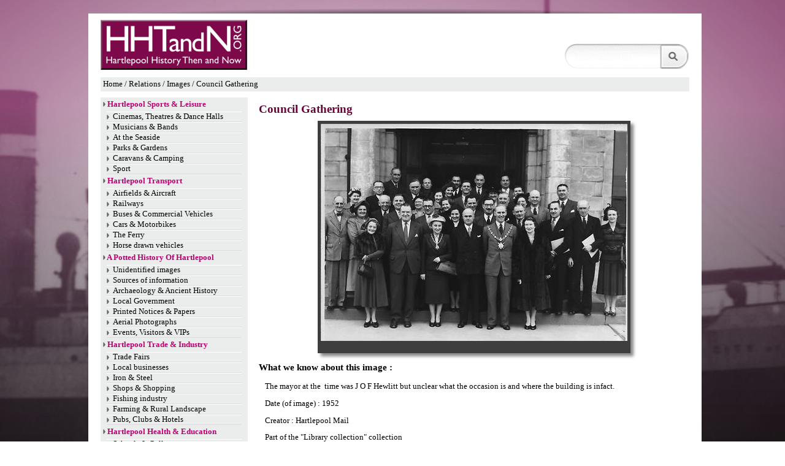

--- FILE ---
content_type: text/html; charset=UTF-8
request_url: https://www.hhtandn.org/relatedimages/2438/council-gathering
body_size: 5588
content:
<!DOCTYPE html PUBLIC "-//W3C//DTD XHTML 1.0 Transitional//EN" "http://www.w3.org/TR/xhtml1/DTD/xhtml1-transitional.dtd">
<html xmlns="http://www.w3.org/1999/xhtml" xml:lang="en" lang="en">
	<head>
		<meta http-equiv="Content-Type" content="text/html; charset=utf-8" />
		<meta name="title" content="" />
		<meta name="Generator" content="History Marketing Platform v1.0"/>
		<title>Hartlepool History Then &amp; Now</title>
		<link rel="shortcut icon" href="/favicon.ico" />
		<link rel="stylesheet" type="text/css" media="screen" href="/bundles/home/css/default.css" />
		<link rel="stylesheet" type="text/css" media="screen" href="/bundles/home/css/ceebox.css" />
		<script type="text/javascript" src="//ajax.googleapis.com/ajax/libs/jquery/1.8.2/jquery.min.js"></script>
		<script type="text/javascript" src="/bundles/home/js/jquery.tools.min.js"></script>
		<script type="text/javascript" src="/bundles/home/js/jquery.cycle.lite.js"></script>
		<script type="text/javascript" src="/bundles/home/js/jquery.mousewheel.min.js"></script>
		<script type="text/javascript" src="/bundles/home/js/jquery.swfobject.js"></script>
		<script type="text/javascript" src="/bundles/home/js/jquery.metadata.js"></script>
		<script type="text/javascript" src="/bundles/home/js/jquery.color.js"></script>
		<script type="text/javascript" src="/bundles/home/js/jquery.ceebox.js"></script>

		
<script type="text/javascript" src="https://maps.google.com/maps/api/js?sensor=false&libraries=geometry&key=AIzaSyCZwMlQ0pxm2A258BUybNU1VZ5kqh4mTUY"></script>
<script type="text/javascript" src="/bundles/home/js/maps/mapeditor.js"></script>
<script type="text/javascript" src="/bundles/home/js/maps/pushpin.js"></script>
<script>
$(document).ready(function()
{
			$("#location").hide();
		$("#locationHeader").hide();
	});
</script>
    <script type='text/javascript' >
    jQuery(document).ready(function(){
		debugging = true;

		$(".gallery").ceebox({borderColor:'#dcdcdc',boxColor:"#fff"});
	});
</script>
		<!--[if IE 6]>
		<link rel="stylesheet" href="/bundles/home/css/ie6_hacks.css" type="text/css" charset="utf-8" />
		<![endif]-->



			
		<script type="text/javascript">

		var _gaq = _gaq || [];
		_gaq.push(['_setAccount', 'UA-41988866-1']);
		_gaq.push(['_trackPageview']);

		(function() {
		  var ga = document.createElement('script'); ga.type = 'text/javascript'; ga.async = true;
		  ga.src = ('https:' == document.location.protocol ? 'https://ssl' : 'http://www') + '.google-analytics.com/ga.js';
		  var s = document.getElementsByTagName('script')[0]; s.parentNode.insertBefore(ga, s);
		})();

		</script>
			
	</head>
	<body style="background-image:url(/bundles/home/images/layout/background1.jpg);">
		<div id='container'>
			<div id="top-content-top" style=""></div>
			<div id="top-content" style="position:relative;">
				<div id="top-header">
							<div id="top-navigation">
	<a href='/'><img src="/bundles/home/images/layout/hhtandn_logo.png" alt="hartlepool history logo" /></a>
					
		
<!-- ################################################################# -->
<div id="google_translate_element" style='margin-left:20px;margin-bottom:10px;margin-top:0px;'></div>

<script type="text/javascript">
function googleTranslateElementInit() {
new google.translate.TranslateElement({
pageLanguage: 'en',
includedLanguages: 'da,nl,fi,fr,de,el,it,no,pl,pt,ru,es'
}, 'google_translate_element');
}
</script><script type="text/javascript" src="https://translate.google.com/translate_a/element.js?cb=googleTranslateElementInit"></script>

		
		<!-- ################################################################# -->

	<!-- SEARCH -->

	<div class="Search">
		<form  id='search_form' name='search' action="/search/" method="get" name="search">
		<input name="page" value="1" type="hidden" />
		<input name="searchString" border="none" value="" type="text" autocomplete="off" id="bd_txt_box" />
		<input type="submit" value="" class="SearchButton" id="SearchGo"  />
		</form>
		<div><img id="loader" src='/bundles/home/images/layout/indicator.gif' alt='spinner' style="border:none;display:none;" /></div>
		<div id="searchClose"  title="close this search box"><img src='/bundles/home/images/layout/close.gif' alt='close button' style="border:none;" /></div>
	</div>		

	<div id='searchResults'>
	</div>	

                <script type="text/javascript">
                  $(document).ready(function(){

                        overid='';
                        o=0;
                        w=0;
	
			  /* funky search box js */

		  $('#bd_txt_box').keyup(function(key)
		  {

			if (this.value.length >= 3)
			{
			  $('#searchResults').fadeIn();
			  $('#loader').show();
			  
			  
			  $('#searchResults').load(
				 "/search-api/search/"+encodeURIComponent(this.value),'',
				function() {$('#loader').hide();$(".Main").addClass('hideSelects');$("#searchClose").show()}
			  );
			}else{
			   $("#searchClose").hide();
			   $('#searchResults').html("");
			   $('#searchResults').fadeOut();
			   $(".Main").removeClass("hideSelects");
			   $('#loader').fadeOut();
			}

			$("#searchClose").click(function(){
			   $('#searchResults').html("");
			   $('#searchResults').fadeOut();
			   $(".Main").removeClass("hideSelects");
			   $('#loader').fadeOut();
			   $("#searchClose").hide();
			})

		  });
                   });
</script>	</div>

	
	
	
						<div id='top-navigation-breadcrumb'>
							<div id='breadcrumb-trail'> <a href="/">Home</a> / Relations / Images / Council Gathering</a>
	</div>
						</div>
				</div>

				<div id="content-left">
					<script>
$(document).ready(function()
{
});
</script>

<div id='left_navigation_block' style='background-color:#ebedec;'>



							
<!-- ==================================================================== -->

			<h2 class="navigation-tree navigation-level-1" ><img src="/bundles/home/images/layout/tiny_right.png" />
				<a class="navTitleLink" href="/hartlepool-sports-and-leisure">Hartlepool Sports &amp; Leisure</a>
			</h2>

			<ul class='navigation-tree'>
			
													<li class='navigation-tree navigation-level-2' level2='hartlepool-sports-and-leisure/cinemas,-theatres-and-dance-halls' ><a href="/hartlepool-sports-and-leisure/cinemas,-theatres-and-dance-halls">Cinemas, Theatres &amp; Dance Halls</a></li>
			
		
													<li class='navigation-tree navigation-level-2' level2='hartlepool-sports-and-leisure/musicians-and-bands' ><a href="/hartlepool-sports-and-leisure/musicians-and-bands">Musicians &amp; Bands</a></li>
			
		
													<li class='navigation-tree navigation-level-2' level2='hartlepool-sports-and-leisure/at-the-seaside' ><a href="/hartlepool-sports-and-leisure/at-the-seaside">At the Seaside</a></li>
			
		
													<li class='navigation-tree navigation-level-2' level2='hartlepool-sports-and-leisure/parks-and-gardens' ><a href="/hartlepool-sports-and-leisure/parks-and-gardens">Parks &amp; Gardens</a></li>
			
		
													<li class='navigation-tree navigation-level-2' level2='hartlepool-sports-and-leisure/caravans-and-camping' ><a href="/hartlepool-sports-and-leisure/caravans-and-camping">Caravans &amp; Camping</a></li>
			
		
													<li class='navigation-tree navigation-level-2' level2='hartlepool-sports-and-leisure/sport' ><a href="/hartlepool-sports-and-leisure/sport">Sport</a></li>
			
		
									
		
												</ul>
						
<!-- ==================================================================== -->

			<h2 class="navigation-tree navigation-level-1" ><img src="/bundles/home/images/layout/tiny_right.png" />
				<a class="navTitleLink" href="/hartlepool-transport">Hartlepool Transport</a>
			</h2>

			<ul class='navigation-tree'>
			
													<li class='navigation-tree navigation-level-2' level2='hartlepool-transport/airfields-and-aircraft' ><a href="/hartlepool-transport/airfields-and-aircraft">Airfields &amp; Aircraft</a></li>
			
		
													<li class='navigation-tree navigation-level-2' level2='hartlepool-transport/railways' ><a href="/hartlepool-transport/railways">Railways</a></li>
			
		
													<li class='navigation-tree navigation-level-2' level2='hartlepool-transport/buses-and-commercial-vehicles' ><a href="/hartlepool-transport/buses-and-commercial-vehicles">Buses &amp; Commercial Vehicles</a></li>
			
		
													<li class='navigation-tree navigation-level-2' level2='hartlepool-transport/cars-and-motorbikes' ><a href="/hartlepool-transport/cars-and-motorbikes">Cars &amp; Motorbikes</a></li>
			
		
													<li class='navigation-tree navigation-level-2' level2='hartlepool-transport/the-ferry' ><a href="/hartlepool-transport/the-ferry">The Ferry</a></li>
			
		
													<li class='navigation-tree navigation-level-2' level2='hartlepool-transport/horse-drawn-vehicles' ><a href="/hartlepool-transport/horse-drawn-vehicles">Horse drawn vehicles</a></li>
			
		
												</ul>
						
<!-- ==================================================================== -->

			<h2 class="navigation-tree navigation-level-1" ><img src="/bundles/home/images/layout/tiny_right.png" />
				<a class="navTitleLink" href="/a-potted-history-of-hartlepool">A Potted History Of Hartlepool</a>
			</h2>

			<ul class='navigation-tree'>
			
													<li class='navigation-tree navigation-level-2' level2='a-potted-history-of-hartlepool/unidentified-images' ><a href="/a-potted-history-of-hartlepool/unidentified-images">Unidentified images</a></li>
			
		
													<li class='navigation-tree navigation-level-2' level2='a-potted-history-of-hartlepool/sources-of-information' ><a href="/a-potted-history-of-hartlepool/sources-of-information">Sources of information</a></li>
			
		
													<li class='navigation-tree navigation-level-2' level2='a-potted-history-of-hartlepool/archaeology-and-ancient-history' ><a href="/a-potted-history-of-hartlepool/archaeology-and-ancient-history">Archaeology &amp; Ancient History</a></li>
			
		
													<li class='navigation-tree navigation-level-2' level2='a-potted-history-of-hartlepool/local-government' ><a href="/a-potted-history-of-hartlepool/local-government">Local Government</a></li>
			
		
													<li class='navigation-tree navigation-level-2' level2='a-potted-history-of-hartlepool/printed-notices-and-papers' ><a href="/a-potted-history-of-hartlepool/printed-notices-and-papers">Printed Notices &amp; Papers</a></li>
			
		
													<li class='navigation-tree navigation-level-2' level2='a-potted-history-of-hartlepool/aerial-photographs' ><a href="/a-potted-history-of-hartlepool/aerial-photographs">Aerial Photographs</a></li>
			
		
													<li class='navigation-tree navigation-level-2' level2='a-potted-history-of-hartlepool/events,-visitors-and-vips' ><a href="/a-potted-history-of-hartlepool/events,-visitors-and-vips">Events, Visitors &amp; VIPs</a></li>
			
		
												</ul>
						
<!-- ==================================================================== -->

			<h2 class="navigation-tree navigation-level-1" ><img src="/bundles/home/images/layout/tiny_right.png" />
				<a class="navTitleLink" href="/hartlepool-trade-and-industry">Hartlepool Trade &amp; Industry</a>
			</h2>

			<ul class='navigation-tree'>
			
													<li class='navigation-tree navigation-level-2' level2='hartlepool-trade-and-industry/trade-fairs' ><a href="/hartlepool-trade-and-industry/trade-fairs">Trade Fairs</a></li>
			
		
													<li class='navigation-tree navigation-level-2' level2='hartlepool-trade-and-industry/local-businesses' ><a href="/hartlepool-trade-and-industry/local-businesses">Local businesses</a></li>
			
		
													<li class='navigation-tree navigation-level-2' level2='hartlepool-trade-and-industry/iron-and-steel' ><a href="/hartlepool-trade-and-industry/iron-and-steel">Iron &amp; Steel</a></li>
			
		
													<li class='navigation-tree navigation-level-2' level2='hartlepool-trade-and-industry/shops-and-shopping' ><a href="/hartlepool-trade-and-industry/shops-and-shopping">Shops &amp; Shopping</a></li>
			
		
													<li class='navigation-tree navigation-level-2' level2='hartlepool-trade-and-industry/fishing-industry' ><a href="/hartlepool-trade-and-industry/fishing-industry">Fishing industry</a></li>
			
		
													<li class='navigation-tree navigation-level-2' level2='hartlepool-trade-and-industry/farming-and-rural-landscape' ><a href="/hartlepool-trade-and-industry/farming-and-rural-landscape">Farming &amp; Rural Landscape</a></li>
			
		
													<li class='navigation-tree navigation-level-2' level2='hartlepool-trade-and-industry/pubs,-clubs-and-hotels' ><a href="/hartlepool-trade-and-industry/pubs,-clubs-and-hotels">Pubs, Clubs &amp; Hotels</a></li>
			
		
												</ul>
						
<!-- ==================================================================== -->

			<h2 class="navigation-tree navigation-level-1" ><img src="/bundles/home/images/layout/tiny_right.png" />
				<a class="navTitleLink" href="/hartlepool-health-and-education">Hartlepool Health &amp; Education</a>
			</h2>

			<ul class='navigation-tree'>
			
													<li class='navigation-tree navigation-level-2' level2='hartlepool-health-and-education/schools-and-colleges' ><a href="/hartlepool-health-and-education/schools-and-colleges">Schools &amp; Colleges</a></li>
			
		
													<li class='navigation-tree navigation-level-2' level2='hartlepool-health-and-education/hospitals-and-workhouses' ><a href="/hartlepool-health-and-education/hospitals-and-workhouses">Hospitals &amp; Workhouses</a></li>
			
		
													<li class='navigation-tree navigation-level-2' level2='hartlepool-health-and-education/public-health-and-utilities' ><a href="/hartlepool-health-and-education/public-health-and-utilities">Public Health &amp; Utilities</a></li>
			
		
													<li class='navigation-tree navigation-level-2' level2='hartlepool-health-and-education/ambulance-service' ><a href="/hartlepool-health-and-education/ambulance-service">Ambulance Service</a></li>
			
		
													<li class='navigation-tree navigation-level-2' level2='hartlepool-health-and-education/police-services' ><a href="/hartlepool-health-and-education/police-services">Police Services</a></li>
			
		
													<li class='navigation-tree navigation-level-2' level2='hartlepool-health-and-education/fire-services' ><a href="/hartlepool-health-and-education/fire-services">Fire Services</a></li>
			
		
												</ul>
						
<!-- ==================================================================== -->

			<h2 class="navigation-tree navigation-level-1" ><img src="/bundles/home/images/layout/tiny_right.png" />
				<a class="navTitleLink" href="/hartlepool-people">Hartlepool People</a>
			</h2>

			<ul class='navigation-tree'>
			
													<li class='navigation-tree navigation-level-2' level2='hartlepool-people/everyday-life' ><a href="/hartlepool-people/everyday-life">Everyday Life</a></li>
			
		
													<li class='navigation-tree navigation-level-2' level2='hartlepool-people/family-albums' ><a href="/hartlepool-people/family-albums">Family Albums</a></li>
			
		
													<li class='navigation-tree navigation-level-2' level2='hartlepool-people/notable-people' ><a href="/hartlepool-people/notable-people">Notable People</a></li>
			
		
													<li class='navigation-tree navigation-level-2' level2='hartlepool-people/workmen-and-women' ><a href="/hartlepool-people/workmen-and-women">Workmen &amp; Women</a></li>
			
		
													<li class='navigation-tree navigation-level-2' level2='hartlepool-people/groups-and-organisations' ><a href="/hartlepool-people/groups-and-organisations">Groups &amp; Organisations</a></li>
			
		
													<li class='navigation-tree navigation-level-2' level2='hartlepool-people/fashion-parade' ><a href="/hartlepool-people/fashion-parade">Fashion Parade</a></li>
			
		
												</ul>
						
<!-- ==================================================================== -->

			<h2 class="navigation-tree navigation-level-1" ><img src="/bundles/home/images/layout/tiny_right.png" />
				<a class="navTitleLink" href="/hartlepool-places">Hartlepool Places</a>
			</h2>

			<ul class='navigation-tree'>
			
													<li class='navigation-tree navigation-level-2' level2='hartlepool-places/streets-and-buildings' ><a href="/hartlepool-places/streets-and-buildings">Streets &amp; Buildings</a></li>
			
		
													<li class='navigation-tree navigation-level-2' level2='hartlepool-places/churches-and-graveyards' ><a href="/hartlepool-places/churches-and-graveyards">Churches &amp; Graveyards</a></li>
			
		
													<li class='navigation-tree navigation-level-2' level2='hartlepool-places/seaton-carew' ><a href="/hartlepool-places/seaton-carew">Seaton Carew</a></li>
			
		
													<li class='navigation-tree navigation-level-2' level2='hartlepool-places/the-villages' ><a href="/hartlepool-places/the-villages">The Villages</a></li>
			
		
												</ul>
						
<!-- ==================================================================== -->

			<h2 class="navigation-tree navigation-level-1" ><img src="/bundles/home/images/layout/tiny_right.png" />
				<a class="navTitleLink" href="/hartlepool-at-war">Hartlepool at War</a>
			</h2>

			<ul class='navigation-tree'>
			
													<li class='navigation-tree navigation-level-2' level2='hartlepool-at-war/wwi' ><a href="/hartlepool-at-war/wwi">WWI</a></li>
			
		
													<li class='navigation-tree navigation-level-2' level2='hartlepool-at-war/wwii' ><a href="/hartlepool-at-war/wwii">WWII</a></li>
			
		
													<li class='navigation-tree navigation-level-2' level2='hartlepool-at-war/civil-defence-corps' ><a href="/hartlepool-at-war/civil-defence-corps">Civil Defence Corps</a></li>
			
		
													<li class='navigation-tree navigation-level-2' level2='hartlepool-at-war/other-conflicts' ><a href="/hartlepool-at-war/other-conflicts">Other Conflicts</a></li>
			
		
													<li class='navigation-tree navigation-level-2' level2='hartlepool-at-war/the-forces-in-peacetime' ><a href="/hartlepool-at-war/the-forces-in-peacetime">The Forces in Peacetime</a></li>
			
		
													<li class='navigation-tree navigation-level-2' level2='hartlepool-at-war/heugh-battery' ><a href="/hartlepool-at-war/heugh-battery">Heugh Battery</a></li>
			
		
												</ul>
						
<!-- ==================================================================== -->

			<h2 class="navigation-tree navigation-level-1" ><img src="/bundles/home/images/layout/tiny_right.png" />
				<a class="navTitleLink" href="/hartlepool-ships-and-shipping">Hartlepool Ships &amp; Shipping</a>
			</h2>

			<ul class='navigation-tree'>
			
													<li class='navigation-tree navigation-level-2' level2='hartlepool-ships-and-shipping/shipbuilding' ><a href="/hartlepool-ships-and-shipping/shipbuilding">Shipbuilding</a></li>
			
		
													<li class='navigation-tree navigation-level-2' level2='hartlepool-ships-and-shipping/shipping-companies' ><a href="/hartlepool-ships-and-shipping/shipping-companies">Shipping Companies</a></li>
			
		
													<li class='navigation-tree navigation-level-2' level2='hartlepool-ships-and-shipping/the-docks' ><a href="/hartlepool-ships-and-shipping/the-docks">The Docks</a></li>
			
		
													<li class='navigation-tree navigation-level-2' level2='hartlepool-ships-and-shipping/pilotage' ><a href="/hartlepool-ships-and-shipping/pilotage">Pilotage</a></li>
			
		
													<li class='navigation-tree navigation-level-2' level2='hartlepool-ships-and-shipping/cmew' ><a href="/hartlepool-ships-and-shipping/cmew">CMEW</a></li>
			
		
													<li class='navigation-tree navigation-level-2' level2='hartlepool-ships-and-shipping/richardsons-westgarth' ><a href="/hartlepool-ships-and-shipping/richardsons-westgarth">Richardsons Westgarth</a></li>
			
		
													<li class='navigation-tree navigation-level-2' level2='hartlepool-ships-and-shipping/shipwrecks-and-lifesaving' ><a href="/hartlepool-ships-and-shipping/shipwrecks-and-lifesaving">Shipwrecks &amp; Lifesaving</a></li>
			
		
									
		
													<li class='navigation-tree navigation-level-2' level2='hartlepool-ships-and-shipping/visitors-to-the-port' ><a href="/hartlepool-ships-and-shipping/visitors-to-the-port">Visitors to the Port</a></li>
			
		
													<li class='navigation-tree navigation-level-2' level2='hartlepool-ships-and-shipping/custom-registration-documents' ><a href="/hartlepool-ships-and-shipping/custom-registration-documents">Custom Registration Documents</a></li>
			
		
													<li class='navigation-tree navigation-level-2' level2='hartlepool-ships-and-shipping/maritime-roll-of-honour' ><a href="/hartlepool-ships-and-shipping/maritime-roll-of-honour">Maritime Roll of Honour</a></li>
			
		
			
</ul>

</div>
			
											
<div class="right-bar-ads">
		
</div>															<a href="/contact-us"><img src="/bundles/home/images/layout/contact_us_button.png" alt="" class='contact-us' /></a>

				</div>


				<div id="content-right">
					<div class="right-bar-top">
							
<style type="text/css">
/* jQuery lightBox plugin - Gallery style */

.gallery {
		text-align:center;
}
#gallery  { 
	list-style: none;
	margin:0px;
	margin-bottom:10px;
	padding:0px;
}
#gallery  li { 
	display: inline; 
}
#gallery  img {
	border: 5px solid #3e3e3e;
	border-width: 5px 5px 20px;
	-moz-box-shadow: 5px 5px 5px #888;
-webkit-box-shadow: 5px 5px 5px #888;
box-shadow: 5px 5px 5px #888;
}
#gallery  a:hover img {
	border: 5px solid #724;
	border-width: 5px 5px 20px;
	color: #fff;
}
#gallery  a:hover { color: #fff; }
</style>
	
	
<h2>Council Gathering</h2>
<div class='gallery'>
	<ul  id='gallery'>
		<li>
			<a class="lightbox" data-group="set1" href="/bundles/home/uploads/images/images/2438/council-gathering_large.jpg" title="The mayor at the &amp;nbsp;time was J O F Hewlitt but unclear what the occasion is and where the building is infact.">
				<img src="/bundles/home/uploads/images/images/2438/council-gathering_medium.jpg" />
			</a>
		</li>
	</ul>
</div>

<h3>What we know about this image : </h3>
<div style='margin-left:10px;'>
<p><p>The mayor at the &nbsp;time was J O F Hewlitt but unclear what the occasion is and where the building is infact.</p></p>
<p></p>


		<p>Date (of image) : 1952</p>
	

<p>Creator : Hartlepool Mail</p>

<p>Part of the "Library collection" collection</p>


</div>

<p id="locationHeader">Location</p>
<div id="location" style="width: 95%; height:350px; margin-bottom: 5px;"></div>

<br clear='both' />

<script>
$(document).ready(function()
{
//	$(".related_egg").hover(function(e){
//		var id = $(this).attr("id").replace("egg_","");
//		$(".relation_description").hide();
//		$("#relation_" + id).show();
//	});
	
	$(".expand").click(function(e)
	{
		var id = $(this).attr("id");
		if ($("#relation_" + id).is(':visible') == true)
		{
			console.log("changing,.."+"#expand_"+id);
			$("#expand_" + id).attr("src", "/bundles/home/images/toggle-expand-light.png");
			$("#relation_" + id).hide();
		}
		else
		{
			console.log("changing,.."+"#expand_"+id);
			$("#expand_" + id).attr("src", "/bundles/home/images/toggle-collapse-light.png");
			$("#relation_" + id).show();
		}
		return false;
	});

	$(".eggToZ").click(function(e)
	{
		var id = $(this).attr("id");
			$(".AtoZ").hide();
			$("#showing").html(id);
			$(".startswith_" + id).slideDown("slow");
			window.location.hash = "#"+id;
			let targetOffset=$(".navigation-eggs").offset().top - 40;
			$('html,body').animate({scrollTop: targetOffset}, 1000);
		 return false;
	});
	
	let h = window.location.hash;
	if(h){
		h = h.replace("#","");
	}else{
		h="ABC";
	}
	$(".AtoZ").hide();
	$(".startswith_"+h).show();
	$("#showing").html(h);



});
</script>

	
	<h3>Related items :</h3>
				
		<div class=''  style='margin-right:0px;'>			
																
				
										
			<div class='related_egg' id='egg_event38'>			
			<div class='egg_event'><a  class='related_egg_link' title="view details for Opening Ceremonies and Dedications" href="/events/event/38/opening-ceremonies-and-dedications">event</a></div>		
			<h3><a id="event38" href="#" class="expand relation_image"><img id="expand_event38" src="/bundles/home/images/toggle-expand-light.png" />Opening Ceremonies and Dedications</a></h3>
						
			
			<div id="relation_event38" class="relation_description" style="display:none;">
						Opening Ceremonies
				<a  style='font-weight:bold;color:black;' title="view details for Opening Ceremonies and Dedications" href="/events/event/38/opening-ceremonies-and-dedications">More detail &raquo;</a>
			</div>
			
						<br clear='both' />
			
			
			</div>
		</div>
						
		<div class=''  style='margin-right:0px;'>			
																
				
										
			<div class='related_egg' id='egg_venue3232'>			
			<div class='egg_venue'><a  class='related_egg_link' title="view details for Working Men &amp; Women" href="/venues/3232/working-men-and-women">venue</a></div>		
			<h3><a id="venue3232" href="#" class="expand relation_image"><img id="expand_venue3232" src="/bundles/home/images/toggle-expand-light.png" />Working Men &amp; Women</a></h3>
						
			
			<div id="relation_venue3232" class="relation_description" style="display:none;">
						<p>Workmen and women from Hartlepool</p>
				<a  style='font-weight:bold;color:black;' title="view details for Working Men &amp; Women" href="/venues/3232/working-men-and-women">More detail &raquo;</a>
			</div>
			
						<br clear='both' />
			
			
			</div>
		</div>
			
					</div>
				</div>
				<br clear="both" />
				<img src="/bundles/home/images/layout/footer_fade.png" alt="" /><br />

				<div id="footer" style="position:relative;font-size:0.9em;">
												

<div id="footer-branding" >
	<div id="footer-brainding-image" style="">
		<img id="footer-branding-logo" src="/bundles/home/images/layout/sponsors_logos.png" alt="" >
	</div>
	<div id="footer-branding-text">
		Hartlepool History Then & Now 
		&#169; 2026 Hartlepool Borough Council
	</div>
</div>

<div id="footer-links">
	
	<ul id="footer-navigation-links">
																<li><a href="/footer/terms,-conditions-and-privacy-policy">Terms, Conditions and Privacy Policy</a></li>
										<li>|</li>
																	<li><a href="/rss/news.xml">RSS</a></li>
										</ul>

</div>										</div>
			</div>

		<div id="top-content-bot" style=""></div>

		</div>
		</body>
	</html>

--- FILE ---
content_type: text/css
request_url: https://www.hhtandn.org/bundles/home/css/ceebox.css
body_size: 1639
content:
/*ceebox*/
/* CeeBox CSS Document */
/* Minor change made for 2.0.6 */
/* Works with 2.0.4 and up */
/* ----------------------------------------------------------------------------------------------------------------*/
/* ---------->>> global settings needed for ceebox <<<-----------------------------------------------------------*/
/* ----------------------------------------------------------------------------------------------------------------*/
#cee_box *{padding: 0; margin: 0;}
html,body{height:100%;}

/* ----------------------------------------------------------------------------------------------------------------*/
/* ---------->>> ceebox specific background images <<<-----------------------------------------------------------*/
/* ----------------------------------------------------------------------------------------------------------------*/

#cee_closeBtn 		{ background-image: url(../images/cee-close-btn.png); }
#cee_next 			{ background-image: url(../images/cee-next-btn.png); }
#cee_prev 			{ background-image: url(../images/cee-prev-btn.png); }
* html #cee_next 	{ background-image: url(../images/cee-next-btn.gif); } /* IE6 hack */
* html #cee_prev 	{ background-image: url(../images/cee-prev-btn.gif); } /* IE6 hack */
#cee_load 			{ background-image: url(../images/loader.gif);}
/* ceebox border width controled as option in jquery.ceebox.js */
/* colors for ceebox background and border can also be set as option in jquery.ceebox.js  */
#cee_box			{background-color: #fff;border-color:#525252;border-style: solid; -moz-border-radius: 7px; -webkit-border-radius: 7px; border-radius: 7px; }

/* ----------------------------------------------------------------------------------------------------------------*/
/* ---------->>> ceebox specific link and font settings <<<------------------------------------------------------*/
/* ----------------------------------------------------------------------------------------------------------------*/

#cee_box {
	font: 12px Arial, Helvetica, sans-serif;
	color: #333333;
	background-color: #fff;
}

#cee_count {
	font: 10px Arial, Helvetica, sans-serif;
	-moz-opacity: 0.8;
	opacity: 0.8;/* opacity used to reduce contrast of font color so that any main color will work */
	clear:left;
	float:left;
	padding: 2px 0 4px;
}
.cee_html #cee_title h2 {float:left;}
.cee_html #cee_count {clear:none;padding-left:5px;}
* html #cee_count { /* ie6 hack */
	zoom:1;
	padding-bottom:6px;
}
#cee_next,#cee_prev{
	height:100%;
	width: 49%;
	text-indent:-10000px;
	text-decoration:none;
	visibility:visible;
	background-repeat:no-repeat;
}

#cee_box a {border:0;outline:none}
#cee_box a:link {color: #666;}
#cee_box a:visited {color: #666;}
#cee_box a:hover {color: #000;}
#cee_box a:active {color: #666;}
#cee_box a:focus{color: #666;}
#cee_closeBtn {
	background-repeat: no-repeat;
	display:box;
	width:24px;
	height:23px;
	position:absolute;
	text-indent:-10000px;
}
/* Next up a bunch of ugly ass css hacks to fix the fact that IE cuts off the close button when it floats negative. 
Yeah "thou shalt not hack the css" ...so sue me it's better than handling it in the javascript */ 
#cee_closeBtn {top:-3px;right:-3px;} /* base value only here for IE8 */
#cee_closeBtn, #ie8#hack {top:-10px;right:-10px;} /* All browsers except IE8 see this; IE8 keeps using the */
*:first-child+html #cee_closeBtn{top:-3px;right:-3px;} /* only IE7 sees this*/ 
* html #cee_closeBtn{top:-3px;right:-3px;} /*only IE 6 sees this*/

#cee_closeBtn:hover {
	background-position: 0px -23px;
	}
	
.cee_close {cursor:pointer}

/* ----------------------------------------------------------------------------------------------------------------*/
/* ---------->>> ceebox settings <<<-----------------------------------------------------------------------------*/
/* ----------------------------------------------------------------------------------------------------------------*/

#cee_box {
	text-align:left;
	color:#000;
}

#cee_box img#cee_img, #cee_vid,#cee_iframeContent,#cee_ajax {
	display:block;
	margin: 15px 15px 0;
	border-right: 1px solid #ccc;
	border-bottom: 1px solid #ccc;
	border-top: 1px solid #666;
	border-left: 1px solid #666;
}

#cee_title {
	padding:7px 15px 5px 15px;
	overflow:hidden;
}
.cee_html #cee_title{
	background-color:#e8e8e8;
	height:18px;
	-moz-border-radius: 7px 7px 0 0;
	-webkit-border-radius: 7px 7px 0 0;
	border-radius: 7px 7px 0 0;
}
#cee_title h2 {
	font-size:1em;
	font-weight:400;
	margin:0 0 1px;
}

#cee_ajax{
	clear:both;
	padding:2px 15px 15px 15px;
	overflow:auto;
	text-align:left;
	line-height:1.4em;
}

#cee_load{
	display:none;
	height:50px;
	width:50px;
	margin: -25px 0 0 -25px; /* -height/2 0 0 -width/2 */
	background-position: center center;
	background-repeat:no-repeat;
}

#cee_HideSelect{
	z-index:99;
	position:fixed;
	top: 0;
	left: 0;
	background-color:#fff;
	border:none;
	filter:alpha(opacity=0);
	-moz-opacity: 0;
	opacity: 0;
	height:100%;
	width:100%;
}

* html #cee_HideSelect { /* ie6 hack */
     position: absolute;
     height: expression(document.body.scrollHeight > document.body.offsetHeight ? document.body.scrollHeight : document.body.offsetHeight + 'px');
}

#cee_iframe{
	clear:both;
	border:none;
	margin-bottom:-1px;
	margin-top:1px;
}
.cbox_details_link{
	display: block;
    position: absolute;
    right: 8px;
    bottom: 10px;
    background-color: #777;
    color: white!important;
    text-decoration: none;
    padding: 8px;
}